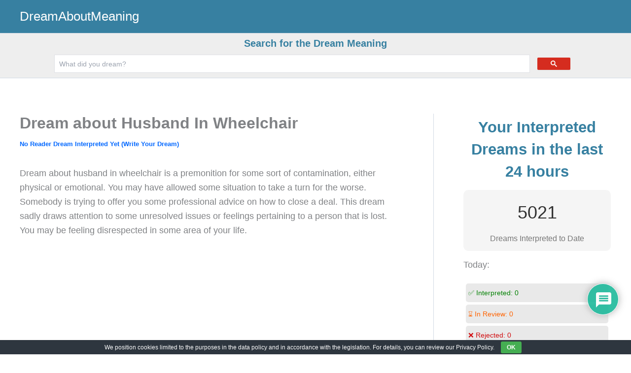

--- FILE ---
content_type: text/html; charset=utf-8
request_url: https://www.google.com/recaptcha/api2/aframe
body_size: 115
content:
<!DOCTYPE HTML><html><head><meta http-equiv="content-type" content="text/html; charset=UTF-8"></head><body><script nonce="NSqWw3f3F1WMDdDQ6M_FQw">/** Anti-fraud and anti-abuse applications only. See google.com/recaptcha */ try{var clients={'sodar':'https://pagead2.googlesyndication.com/pagead/sodar?'};window.addEventListener("message",function(a){try{if(a.source===window.parent){var b=JSON.parse(a.data);var c=clients[b['id']];if(c){var d=document.createElement('img');d.src=c+b['params']+'&rc='+(localStorage.getItem("rc::a")?sessionStorage.getItem("rc::b"):"");window.document.body.appendChild(d);sessionStorage.setItem("rc::e",parseInt(sessionStorage.getItem("rc::e")||0)+1);localStorage.setItem("rc::h",'1768803838891');}}}catch(b){}});window.parent.postMessage("_grecaptcha_ready", "*");}catch(b){}</script></body></html>